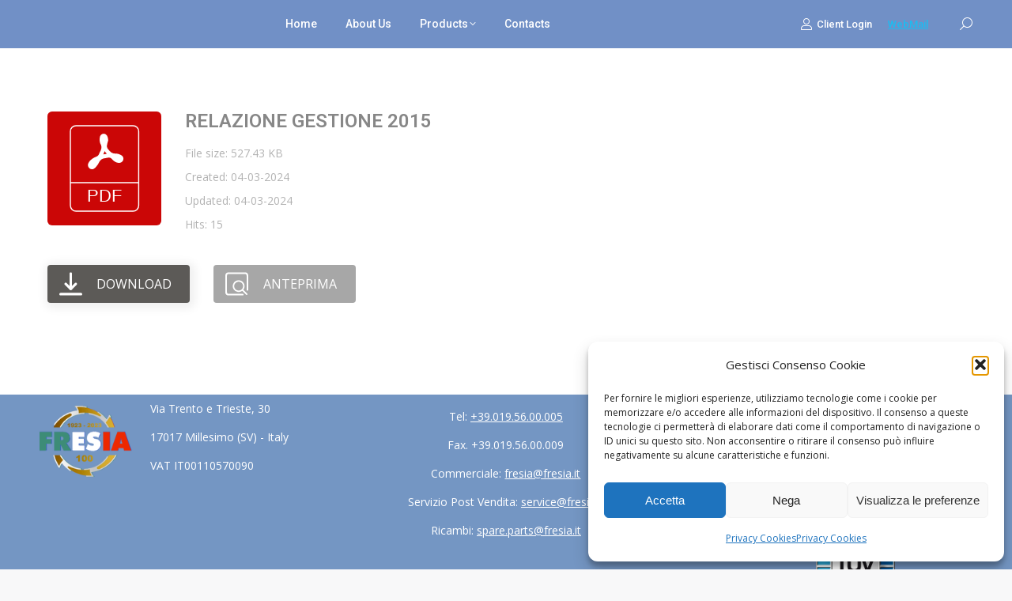

--- FILE ---
content_type: text/css
request_url: https://www.fresia.it/wp-content/wp-file-download/icons/svg/styles-1612861806.css?ver=6.2.9
body_size: 803
content:
.wpfd-icon-set-svg.ext.ext-7z{background: url(https://www.fresia.it/wp-content/plugins/wp-file-download/app/site/assets/icons/svg/7z.svg?version=1612861806) no-repeat center center;border-radius: 4%;border: 0px solid ;box-shadow: 0px 0px 0px 0px transparent;background-color: #859594;}.wpfd-icon-set-svg.ext.ext-ace{background: url(https://www.fresia.it/wp-content/plugins/wp-file-download/app/site/assets/icons/svg/ace.svg?version=1612861806) no-repeat center center;border-radius: 4%;border: 0px solid ;box-shadow: 0px 0px 0px 0px transparent;background-color: #B53538;}.wpfd-icon-set-svg.ext.ext-bz2{background: url(https://www.fresia.it/wp-content/plugins/wp-file-download/app/site/assets/icons/svg/bz2.svg?version=1612861806) no-repeat center center;border-radius: 4%;border: 0px solid ;box-shadow: 0px 0px 0px 0px transparent;background-color: #859594;}.wpfd-icon-set-svg.ext.ext-dmg{background: url(https://www.fresia.it/wp-content/plugins/wp-file-download/app/site/assets/icons/svg/dmg.svg?version=1612861806) no-repeat center center;border-radius: 4%;border: 0px solid ;box-shadow: 0px 0px 0px 0px transparent;background-color: #859594;}.wpfd-icon-set-svg.ext.ext-gz{background: url(https://www.fresia.it/wp-content/plugins/wp-file-download/app/site/assets/icons/svg/gz.svg?version=1612861806) no-repeat center center;border-radius: 4%;border: 0px solid ;box-shadow: 0px 0px 0px 0px transparent;background-color: #F6B701;}.wpfd-icon-set-svg.ext.ext-rar{background: url(https://www.fresia.it/wp-content/plugins/wp-file-download/app/site/assets/icons/svg/rar.svg?version=1612861806) no-repeat center center;border-radius: 4%;border: 0px solid ;box-shadow: 0px 0px 0px 0px transparent;background-color: #B5353A;}.wpfd-icon-set-svg.ext.ext-tgz{background: url(https://www.fresia.it/wp-content/plugins/wp-file-download/app/site/assets/icons/svg/tgz.svg?version=1612861806) no-repeat center center;border-radius: 4%;border: 0px solid ;box-shadow: 0px 0px 0px 0px transparent;background-color: #B5353A;}.wpfd-icon-set-svg.ext.ext-zip{background: url(https://www.fresia.it/wp-content/plugins/wp-file-download/app/site/assets/icons/svg/zip.svg?version=1612861806) no-repeat center center;border-radius: 4%;border: 0px solid ;box-shadow: 0px 0px 0px 0px transparent;background-color: #6AB86F;}.wpfd-icon-set-svg.ext.ext-csv{background: url(https://www.fresia.it/wp-content/plugins/wp-file-download/app/site/assets/icons/svg/csv.svg?version=1612861806) no-repeat center center;border-radius: 4%;border: 0px solid ;box-shadow: 0px 0px 0px 0px transparent;background-color: #464D6E;}.wpfd-icon-set-svg.ext.ext-doc{background: url(https://www.fresia.it/wp-content/plugins/wp-file-download/app/site/assets/icons/svg/doc.svg?version=1612861806) no-repeat center center;border-radius: 4%;border: 0px solid ;box-shadow: 0px 0px 0px 0px transparent;background-color: #004faf;}.wpfd-icon-set-svg.ext.ext-docx{background: url(https://www.fresia.it/wp-content/plugins/wp-file-download/app/site/assets/icons/svg/docx.svg?version=1612861806) no-repeat center center;border-radius: 4%;border: 0px solid ;box-shadow: 0px 0px 0px 0px transparent;background-color: #004faf;}.wpfd-icon-set-svg.ext.ext-html{background: url(https://www.fresia.it/wp-content/plugins/wp-file-download/app/site/assets/icons/svg/html.svg?version=1612861806) no-repeat center center;border-radius: 4%;border: 0px solid ;box-shadow: 0px 0px 0px 0px transparent;background-color: #B53538;}.wpfd-icon-set-svg.ext.ext-key{background: url(https://www.fresia.it/wp-content/plugins/wp-file-download/app/site/assets/icons/svg/key.svg?version=1612861806) no-repeat center center;border-radius: 4%;border: 0px solid ;box-shadow: 0px 0px 0px 0px transparent;background-color: #BAAFA9;}.wpfd-icon-set-svg.ext.ext-keynote{background: url(https://www.fresia.it/wp-content/plugins/wp-file-download/app/site/assets/icons/svg/keynote.svg?version=1612861806) no-repeat center center;border-radius: 4%;border: 0px solid ;box-shadow: 0px 0px 0px 0px transparent;background-color: #859594;}.wpfd-icon-set-svg.ext.ext-odp{background: url(https://www.fresia.it/wp-content/plugins/wp-file-download/app/site/assets/icons/svg/odp.svg?version=1612861806) no-repeat center center;border-radius: 4%;border: 0px solid ;box-shadow: 0px 0px 0px 0px transparent;background-color: #859594;}.wpfd-icon-set-svg.ext.ext-ods{background: url(https://www.fresia.it/wp-content/plugins/wp-file-download/app/site/assets/icons/svg/ods.svg?version=1612861806) no-repeat center center;border-radius: 4%;border: 0px solid ;box-shadow: 0px 0px 0px 0px transparent;background-color: #7E8BD0;}.wpfd-icon-set-svg.ext.ext-odt{background: url(https://www.fresia.it/wp-content/plugins/wp-file-download/app/site/assets/icons/svg/odt.svg?version=1612861806) no-repeat center center;border-radius: 4%;border: 0px solid ;box-shadow: 0px 0px 0px 0px transparent;background-color: #EF3C54;}.wpfd-icon-set-svg.ext.ext-pages{background: url(https://www.fresia.it/wp-content/plugins/wp-file-download/app/site/assets/icons/svg/pages.svg?version=1612861806) no-repeat center center;border-radius: 4%;border: 0px solid ;box-shadow: 0px 0px 0px 0px transparent;background-color: #EF3C54;}.wpfd-icon-set-svg.ext.ext-pdf{background: url(https://www.fresia.it/wp-content/plugins/wp-file-download/app/site/assets/icons/svg/pdf.svg?version=1612861806) no-repeat center center;border-radius: 4%;border: 0px solid ;box-shadow: 0px 0px 0px 0px transparent;background-color: #CB0606;}.wpfd-icon-set-svg.ext.ext-pps{background: url(https://www.fresia.it/wp-content/plugins/wp-file-download/app/site/assets/icons/svg/pps.svg?version=1612861806) no-repeat center center;border-radius: 4%;border: 0px solid ;box-shadow: 0px 0px 0px 0px transparent;background-color: #859594;}.wpfd-icon-set-svg.ext.ext-ppt{background: url(https://www.fresia.it/wp-content/plugins/wp-file-download/app/site/assets/icons/svg/ppt.svg?version=1612861806) no-repeat center center;border-radius: 4%;border: 0px solid ;box-shadow: 0px 0px 0px 0px transparent;background-color: #c43622;}.wpfd-icon-set-svg.ext.ext-pptx{background: url(https://www.fresia.it/wp-content/plugins/wp-file-download/app/site/assets/icons/svg/pptx.svg?version=1612861806) no-repeat center center;border-radius: 4%;border: 0px solid ;box-shadow: 0px 0px 0px 0px transparent;background-color: #c43622;}.wpfd-icon-set-svg.ext.ext-rtf{background: url(https://www.fresia.it/wp-content/plugins/wp-file-download/app/site/assets/icons/svg/rtf.svg?version=1612861806) no-repeat center center;border-radius: 4%;border: 0px solid ;box-shadow: 0px 0px 0px 0px transparent;background-color: #6AB86F;}.wpfd-icon-set-svg.ext.ext-tex{background: url(https://www.fresia.it/wp-content/plugins/wp-file-download/app/site/assets/icons/svg/tex.svg?version=1612861806) no-repeat center center;border-radius: 4%;border: 0px solid ;box-shadow: 0px 0px 0px 0px transparent;background-color: #4F73BA;}.wpfd-icon-set-svg.ext.ext-txt{background: url(https://www.fresia.it/wp-content/plugins/wp-file-download/app/site/assets/icons/svg/txt.svg?version=1612861806) no-repeat center center;border-radius: 4%;border: 0px solid ;box-shadow: 0px 0px 0px 0px transparent;background-color: #90D396;}.wpfd-icon-set-svg.ext.ext-xls{background: url(https://www.fresia.it/wp-content/plugins/wp-file-download/app/site/assets/icons/svg/xls.svg?version=1612861806) no-repeat center center;border-radius: 4%;border: 0px solid ;box-shadow: 0px 0px 0px 0px transparent;background-color: #00743e;}.wpfd-icon-set-svg.ext.ext-xlsx{background: url(https://www.fresia.it/wp-content/plugins/wp-file-download/app/site/assets/icons/svg/xlsx.svg?version=1612861806) no-repeat center center;border-radius: 4%;border: 0px solid ;box-shadow: 0px 0px 0px 0px transparent;background-color: #00743e;}.wpfd-icon-set-svg.ext.ext-xml{background: url(https://www.fresia.it/wp-content/plugins/wp-file-download/app/site/assets/icons/svg/xml.svg?version=1612861806) no-repeat center center;border-radius: 4%;border: 0px solid ;box-shadow: 0px 0px 0px 0px transparent;background-color: #90D396;}.wpfd-icon-set-svg.ext.ext-bmp{background: url(https://www.fresia.it/wp-content/plugins/wp-file-download/app/site/assets/icons/svg/bmp.svg?version=1612861806) no-repeat center center;border-radius: 4%;border: 0px solid ;box-shadow: 0px 0px 0px 0px transparent;background-color: #BAAFA9;}.wpfd-icon-set-svg.ext.ext-exif{background: url(https://www.fresia.it/wp-content/plugins/wp-file-download/app/site/assets/icons/svg/exif.svg?version=1612861806) no-repeat center center;border-radius: 4%;border: 0px solid ;box-shadow: 0px 0px 0px 0px transparent;background-color: #7E8BD0;}.wpfd-icon-set-svg.ext.ext-gif{background: url(https://www.fresia.it/wp-content/plugins/wp-file-download/app/site/assets/icons/svg/gif.svg?version=1612861806) no-repeat center center;border-radius: 4%;border: 0px solid ;box-shadow: 0px 0px 0px 0px transparent;background-color: #4F73BA;}.wpfd-icon-set-svg.ext.ext-ico{background: url(https://www.fresia.it/wp-content/plugins/wp-file-download/app/site/assets/icons/svg/ico.svg?version=1612861806) no-repeat center center;border-radius: 4%;border: 0px solid ;box-shadow: 0px 0px 0px 0px transparent;background-color: #7E8BD0;}.wpfd-icon-set-svg.ext.ext-jpeg{background: url(https://www.fresia.it/wp-content/plugins/wp-file-download/app/site/assets/icons/svg/jpeg.svg?version=1612861806) no-repeat center center;border-radius: 4%;border: 0px solid ;box-shadow: 0px 0px 0px 0px transparent;background-color: #7E8BD0;}.wpfd-icon-set-svg.ext.ext-jpg{background: url(https://www.fresia.it/wp-content/plugins/wp-file-download/app/site/assets/icons/svg/jpg.svg?version=1612861806) no-repeat center center;border-radius: 4%;border: 0px solid ;box-shadow: 0px 0px 0px 0px transparent;background-color: #90D396;}.wpfd-icon-set-svg.ext.ext-png{background: url(https://www.fresia.it/wp-content/plugins/wp-file-download/app/site/assets/icons/svg/png.svg?version=1612861806) no-repeat center center;border-radius: 4%;border: 0px solid ;box-shadow: 0px 0px 0px 0px transparent;background-color: #6AB86F;}.wpfd-icon-set-svg.ext.ext-psd{background: url(https://www.fresia.it/wp-content/plugins/wp-file-download/app/site/assets/icons/svg/psd.svg?version=1612861806) no-repeat center center;border-radius: 4%;border: 0px solid ;box-shadow: 0px 0px 0px 0px transparent;background-color: #4F73BA;}.wpfd-icon-set-svg.ext.ext-tif{background: url(https://www.fresia.it/wp-content/plugins/wp-file-download/app/site/assets/icons/svg/tif.svg?version=1612861806) no-repeat center center;border-radius: 4%;border: 0px solid ;box-shadow: 0px 0px 0px 0px transparent;background-color: #464D6E;}.wpfd-icon-set-svg.ext.ext-tiff{background: url(https://www.fresia.it/wp-content/plugins/wp-file-download/app/site/assets/icons/svg/tiff.svg?version=1612861806) no-repeat center center;border-radius: 4%;border: 0px solid ;box-shadow: 0px 0px 0px 0px transparent;background-color: #B53538;}.wpfd-icon-set-svg.ext.ext-aac{background: url(https://www.fresia.it/wp-content/plugins/wp-file-download/app/site/assets/icons/svg/aac.svg?version=1612861806) no-repeat center center;border-radius: 4%;border: 0px solid ;box-shadow: 0px 0px 0px 0px transparent;background-color: #859594;}.wpfd-icon-set-svg.ext.ext-aif{background: url(https://www.fresia.it/wp-content/plugins/wp-file-download/app/site/assets/icons/svg/aif.svg?version=1612861806) no-repeat center center;border-radius: 4%;border: 0px solid ;box-shadow: 0px 0px 0px 0px transparent;background-color: #4F73BA;}.wpfd-icon-set-svg.ext.ext-aiff{background: url(https://www.fresia.it/wp-content/plugins/wp-file-download/app/site/assets/icons/svg/aiff.svg?version=1612861806) no-repeat center center;border-radius: 4%;border: 0px solid ;box-shadow: 0px 0px 0px 0px transparent;background-color: #859594;}.wpfd-icon-set-svg.ext.ext-alac{background: url(https://www.fresia.it/wp-content/plugins/wp-file-download/app/site/assets/icons/svg/alac.svg?version=1612861806) no-repeat center center;border-radius: 4%;border: 0px solid ;box-shadow: 0px 0px 0px 0px transparent;background-color: #B53538;}.wpfd-icon-set-svg.ext.ext-amr{background: url(https://www.fresia.it/wp-content/plugins/wp-file-download/app/site/assets/icons/svg/amr.svg?version=1612861806) no-repeat center center;border-radius: 4%;border: 0px solid ;box-shadow: 0px 0px 0px 0px transparent;background-color: #6AB86F;}.wpfd-icon-set-svg.ext.ext-au{background: url(https://www.fresia.it/wp-content/plugins/wp-file-download/app/site/assets/icons/svg/au.svg?version=1612861806) no-repeat center center;border-radius: 4%;border: 0px solid ;box-shadow: 0px 0px 0px 0px transparent;background-color: #6AB86F;}.wpfd-icon-set-svg.ext.ext-cdda{background: url(https://www.fresia.it/wp-content/plugins/wp-file-download/app/site/assets/icons/svg/cdda.svg?version=1612861806) no-repeat center center;border-radius: 4%;border: 0px solid ;box-shadow: 0px 0px 0px 0px transparent;background-color: #4F73BA;}.wpfd-icon-set-svg.ext.ext-flac{background: url(https://www.fresia.it/wp-content/plugins/wp-file-download/app/site/assets/icons/svg/flac.svg?version=1612861806) no-repeat center center;border-radius: 4%;border: 0px solid ;box-shadow: 0px 0px 0px 0px transparent;background-color: #BAAFA9;}.wpfd-icon-set-svg.ext.ext-m3u{background: url(https://www.fresia.it/wp-content/plugins/wp-file-download/app/site/assets/icons/svg/m3u.svg?version=1612861806) no-repeat center center;border-radius: 4%;border: 0px solid ;box-shadow: 0px 0px 0px 0px transparent;background-color: #B53538;}.wpfd-icon-set-svg.ext.ext-m4a{background: url(https://www.fresia.it/wp-content/plugins/wp-file-download/app/site/assets/icons/svg/m4a.svg?version=1612861806) no-repeat center center;border-radius: 4%;border: 0px solid ;box-shadow: 0px 0px 0px 0px transparent;background-color: #B5353A;}.wpfd-icon-set-svg.ext.ext-m4p{background: url(https://www.fresia.it/wp-content/plugins/wp-file-download/app/site/assets/icons/svg/m4p.svg?version=1612861806) no-repeat center center;border-radius: 4%;border: 0px solid ;box-shadow: 0px 0px 0px 0px transparent;background-color: #B5353A;}.wpfd-icon-set-svg.ext.ext-mid{background: url(https://www.fresia.it/wp-content/plugins/wp-file-download/app/site/assets/icons/svg/mid.svg?version=1612861806) no-repeat center center;border-radius: 4%;border: 0px solid ;box-shadow: 0px 0px 0px 0px transparent;background-color: #4F73BA;}.wpfd-icon-set-svg.ext.ext-mp3{background: url(https://www.fresia.it/wp-content/plugins/wp-file-download/app/site/assets/icons/svg/mp3.svg?version=1612861806) no-repeat center center;border-radius: 4%;border: 0px solid ;box-shadow: 0px 0px 0px 0px transparent;background-color: #464D6E;}.wpfd-icon-set-svg.ext.ext-mpa{background: url(https://www.fresia.it/wp-content/plugins/wp-file-download/app/site/assets/icons/svg/mpa.svg?version=1612861806) no-repeat center center;border-radius: 4%;border: 0px solid ;box-shadow: 0px 0px 0px 0px transparent;background-color: #B5353A;}.wpfd-icon-set-svg.ext.ext-ogg{background: url(https://www.fresia.it/wp-content/plugins/wp-file-download/app/site/assets/icons/svg/ogg.svg?version=1612861806) no-repeat center center;border-radius: 4%;border: 0px solid ;box-shadow: 0px 0px 0px 0px transparent;background-color: #F6B701;}.wpfd-icon-set-svg.ext.ext-pac{background: url(https://www.fresia.it/wp-content/plugins/wp-file-download/app/site/assets/icons/svg/pac.svg?version=1612861806) no-repeat center center;border-radius: 4%;border: 0px solid ;box-shadow: 0px 0px 0px 0px transparent;background-color: #464D6E;}.wpfd-icon-set-svg.ext.ext-ra{background: url(https://www.fresia.it/wp-content/plugins/wp-file-download/app/site/assets/icons/svg/ra.svg?version=1612861806) no-repeat center center;border-radius: 4%;border: 0px solid ;box-shadow: 0px 0px 0px 0px transparent;background-color: #BAAFA9;}.wpfd-icon-set-svg.ext.ext-wav{background: url(https://www.fresia.it/wp-content/plugins/wp-file-download/app/site/assets/icons/svg/wav.svg?version=1612861806) no-repeat center center;border-radius: 4%;border: 0px solid ;box-shadow: 0px 0px 0px 0px transparent;background-color: #6AB86F;}.wpfd-icon-set-svg.ext.ext-wma{background: url(https://www.fresia.it/wp-content/plugins/wp-file-download/app/site/assets/icons/svg/wma.svg?version=1612861806) no-repeat center center;border-radius: 4%;border: 0px solid ;box-shadow: 0px 0px 0px 0px transparent;background-color: #4F73BA;}.wpfd-icon-set-svg.ext.ext-3gp{background: url(https://www.fresia.it/wp-content/plugins/wp-file-download/app/site/assets/icons/svg/3gp.svg?version=1612861806) no-repeat center center;border-radius: 4%;border: 0px solid ;box-shadow: 0px 0px 0px 0px transparent;background-color: #859594;}.wpfd-icon-set-svg.ext.ext-asf{background: url(https://www.fresia.it/wp-content/plugins/wp-file-download/app/site/assets/icons/svg/asf.svg?version=1612861806) no-repeat center center;border-radius: 4%;border: 0px solid ;box-shadow: 0px 0px 0px 0px transparent;background-color: #4F73BA;}.wpfd-icon-set-svg.ext.ext-avi{background: url(https://www.fresia.it/wp-content/plugins/wp-file-download/app/site/assets/icons/svg/avi.svg?version=1612861806) no-repeat center center;border-radius: 4%;border: 0px solid ;box-shadow: 0px 0px 0px 0px transparent;background-color: #859594;}.wpfd-icon-set-svg.ext.ext-flv{background: url(https://www.fresia.it/wp-content/plugins/wp-file-download/app/site/assets/icons/svg/flv.svg?version=1612861806) no-repeat center center;border-radius: 4%;border: 0px solid ;box-shadow: 0px 0px 0px 0px transparent;background-color: #4F73BA;}.wpfd-icon-set-svg.ext.ext-m4v{background: url(https://www.fresia.it/wp-content/plugins/wp-file-download/app/site/assets/icons/svg/m4v.svg?version=1612861806) no-repeat center center;border-radius: 4%;border: 0px solid ;box-shadow: 0px 0px 0px 0px transparent;background-color: #F6B701;}.wpfd-icon-set-svg.ext.ext-mkv{background: url(https://www.fresia.it/wp-content/plugins/wp-file-download/app/site/assets/icons/svg/mkv.svg?version=1612861806) no-repeat center center;border-radius: 4%;border: 0px solid ;box-shadow: 0px 0px 0px 0px transparent;background-color: #7E8BD0;}.wpfd-icon-set-svg.ext.ext-mov{background: url(https://www.fresia.it/wp-content/plugins/wp-file-download/app/site/assets/icons/svg/mov.svg?version=1612861806) no-repeat center center;border-radius: 4%;border: 0px solid ;box-shadow: 0px 0px 0px 0px transparent;background-color: #464D6E;}.wpfd-icon-set-svg.ext.ext-mpeg{background: url(https://www.fresia.it/wp-content/plugins/wp-file-download/app/site/assets/icons/svg/mpeg.svg?version=1612861806) no-repeat center center;border-radius: 4%;border: 0px solid ;box-shadow: 0px 0px 0px 0px transparent;background-color: #4F73BA;}.wpfd-icon-set-svg.ext.ext-mpg{background: url(https://www.fresia.it/wp-content/plugins/wp-file-download/app/site/assets/icons/svg/mpg.svg?version=1612861806) no-repeat center center;border-radius: 4%;border: 0px solid ;box-shadow: 0px 0px 0px 0px transparent;background-color: #4F73BA;}.wpfd-icon-set-svg.ext.ext-rm{background: url(https://www.fresia.it/wp-content/plugins/wp-file-download/app/site/assets/icons/svg/rm.svg?version=1612861806) no-repeat center center;border-radius: 4%;border: 0px solid ;box-shadow: 0px 0px 0px 0px transparent;background-color: #F6B701;}.wpfd-icon-set-svg.ext.ext-swf{background: url(https://www.fresia.it/wp-content/plugins/wp-file-download/app/site/assets/icons/svg/swf.svg?version=1612861806) no-repeat center center;border-radius: 4%;border: 0px solid ;box-shadow: 0px 0px 0px 0px transparent;background-color: #464D6E;}.wpfd-icon-set-svg.ext.ext-vob{background: url(https://www.fresia.it/wp-content/plugins/wp-file-download/app/site/assets/icons/svg/vob.svg?version=1612861806) no-repeat center center;border-radius: 4%;border: 0px solid ;box-shadow: 0px 0px 0px 0px transparent;background-color: #BAAFA9;}.wpfd-icon-set-svg.ext.ext-wmv{background: url(https://www.fresia.it/wp-content/plugins/wp-file-download/app/site/assets/icons/svg/wmv.svg?version=1612861806) no-repeat center center;border-radius: 4%;border: 0px solid ;box-shadow: 0px 0px 0px 0px transparent;background-color: #464D6E;}.wpfd-icon-set-svg.ext.ext-css{background: url(https://www.fresia.it/wp-content/plugins/wp-file-download/app/site/assets/icons/svg/css.svg?version=1612861806) no-repeat center center;border-radius: 4%;border: 0px solid ;box-shadow: 0px 0px 0px 0px transparent;background-color: #EF3C54;}.wpfd-icon-set-svg.ext.ext-img{background: url(https://www.fresia.it/wp-content/plugins/wp-file-download/app/site/assets/icons/svg/img.svg?version=1612861806) no-repeat center center;border-radius: 4%;border: 0px solid ;box-shadow: 0px 0px 0px 0px transparent;background-color: #EF3C54;}